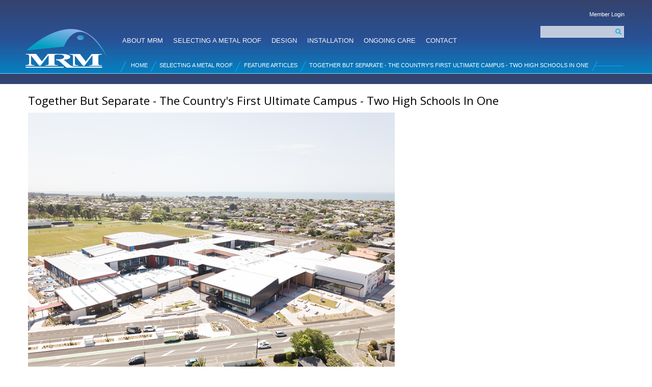

--- FILE ---
content_type: text/html; charset=utf-8
request_url: https://www.metalroofing.org.nz/feature-articles/together-separate-countrys-first-ultimate-campus-two-high-schools-one
body_size: 10161
content:
<!DOCTYPE html PUBLIC "-//W3C//DTD XHTML+RDFa 1.0//EN"
  "http://www.w3.org/MarkUp/DTD/xhtml-rdfa-1.dtd">
<html xmlns="http://www.w3.org/1999/xhtml" xml:lang="en" version="XHTML+RDFa 1.0" dir="ltr"
  xmlns:content="http://purl.org/rss/1.0/modules/content/"
  xmlns:dc="http://purl.org/dc/terms/"
  xmlns:foaf="http://xmlns.com/foaf/0.1/"
  xmlns:og="http://ogp.me/ns#"
  xmlns:rdfs="http://www.w3.org/2000/01/rdf-schema#"
  xmlns:sioc="http://rdfs.org/sioc/ns#"
  xmlns:sioct="http://rdfs.org/sioc/types#"
  xmlns:skos="http://www.w3.org/2004/02/skos/core#"
  xmlns:xsd="http://www.w3.org/2001/XMLSchema#">

<head profile="http://www.w3.org/1999/xhtml/vocab">
  <meta http-equiv="Content-Type" content="text/html; charset=utf-8" />
<meta name="Generator" content="Drupal 7 (http://drupal.org)" />
<link rel="canonical" href="/feature-articles/together-separate-countrys-first-ultimate-campus-two-high-schools-one" />
<link rel="shortlink" href="/node/6280" />
<link rel="shortcut icon" href="https://www.metalroofing.org.nz/sites/default/files/favicon_1.ico" type="image/vnd.microsoft.icon" />
<meta name="viewport" content="width=device-width, initial-scale=1, maximum-scale=5, user-scalable=1&quot;" />
<script type="application/ld+json">
{"@context":"http:\/\/schema.org","@type":"BreadcrumbList","itemListElement":[{"@type":"ListItem","position":1,"item":{"name":"Selecting A Metal Roof","@id":"https:\/\/www.metalroofing.org.nz\/selection"}},{"@type":"ListItem","position":2,"item":{"name":"Feature Articles","@id":"https:\/\/www.metalroofing.org.nz\/projects"}}]}
</script>  <title>Together But Separate - The Country&#039;s First Ultimate Campus - Two High Schools In One | NZ Metal Roofing Manufacturers</title>
  <style type="text/css" media="all">
@import url("https://www.metalroofing.org.nz/modules/system/system.base.css?t9906e");
@import url("https://www.metalroofing.org.nz/modules/system/system.menus.css?t9906e");
@import url("https://www.metalroofing.org.nz/modules/system/system.messages.css?t9906e");
@import url("https://www.metalroofing.org.nz/modules/system/system.theme.css?t9906e");
</style>
<style type="text/css" media="all">
@import url("https://www.metalroofing.org.nz/misc/ui/jquery.ui.core.css?t9906e");
@import url("https://www.metalroofing.org.nz/misc/ui/jquery.ui.theme.css?t9906e");
</style>
<style type="text/css" media="all">
@import url("https://www.metalroofing.org.nz/modules/comment/comment.css?t9906e");
@import url("https://www.metalroofing.org.nz/modules/field/theme/field.css?t9906e");
@import url("https://www.metalroofing.org.nz/sites/all/modules/footer_sitemap/footer_sitemap.css?t9906e");
@import url("https://www.metalroofing.org.nz/modules/node/node.css?t9906e");
@import url("https://www.metalroofing.org.nz/modules/search/search.css?t9906e");
@import url("https://www.metalroofing.org.nz/modules/user/user.css?t9906e");
@import url("https://www.metalroofing.org.nz/sites/all/modules/views/css/views.css?t9906e");
</style>
<style type="text/css" media="all">
@import url("https://www.metalroofing.org.nz/sites/all/modules/colorbox/styles/default/colorbox_style.css?t9906e");
@import url("https://www.metalroofing.org.nz/sites/all/modules/ctools/css/ctools.css?t9906e");
@import url("https://www.metalroofing.org.nz/sites/all/modules/custom_search/custom_search.css?t9906e");
@import url("https://www.metalroofing.org.nz/sites/all/modules/nice_menus/css/nice_menus.css?t9906e");
@import url("https://www.metalroofing.org.nz/sites/all/modules/nice_menus/css/nice_menus_default.css?t9906e");
</style>
<style type="text/css" media="all">
@import url("https://www.metalroofing.org.nz/themes/bartik/css/layout.css?t9906e");
@import url("https://www.metalroofing.org.nz/themes/bartik/css/style.css?t9906e");
@import url("https://www.metalroofing.org.nz/sites/all/themes/tt_subtheme/css/colors.css?t9906e");
@import url("https://www.metalroofing.org.nz/sites/all/themes/tt_subtheme/css/tt_subtheme.css?t9906e");
</style>
<style type="text/css" media="print">
@import url("https://www.metalroofing.org.nz/themes/bartik/css/print.css?t9906e");
</style>

<!--[if lte IE 7]>
<link type="text/css" rel="stylesheet" href="https://www.metalroofing.org.nz/sites/all/themes/tt_subtheme/css/ie.css?t9906e" media="all" />
<![endif]-->

<!--[if IE 6]>
<link type="text/css" rel="stylesheet" href="https://www.metalroofing.org.nz/sites/all/themes/tt_subtheme/css/ie6.css?t9906e" media="all" />
<![endif]-->
  <script type="text/javascript" src="https://www.metalroofing.org.nz/sites/default/files/js/js_YD9ro0PAqY25gGWrTki6TjRUG8TdokmmxjfqpNNfzVU.js"></script>
<script type="text/javascript" src="https://www.metalroofing.org.nz/sites/default/files/js/js_tppluJce1qoLBsa31RM9NOuWiO1OVdQmmmDsM6bJ6_g.js"></script>
<script type="text/javascript" src="https://www.metalroofing.org.nz/sites/default/files/js/js_gHk2gWJ_Qw_jU2qRiUmSl7d8oly1Cx7lQFrqcp3RXcI.js"></script>
<script type="text/javascript">
<!--//--><![CDATA[//><!--
(function($){ $(function(){  $("#civicrm-menu").appendTo(".region-page-top").css("top","inherit").css("width","100%");$("#header").css("padding-top","20px");}); })(jQuery);
//--><!]]>
</script>
<script type="text/javascript">
<!--//--><![CDATA[//><!--
(function($){ $(function(){$(".cop_phantom a").each(function(){th=$(this).attr("href");tr=$(this).attr("rel");$(".sidebar .block-menu a[href=\""+th+"\"]").attr("href","#"+tr).attr("rel","#"+th)})}); })(jQuery);
//--><!]]>
</script>
<script type="text/javascript" src="https://www.metalroofing.org.nz/sites/default/files/js/js_Od6y3bQevEneSDYlTv9lF8f_73nrVk-Or24rWgN4Ffw.js"></script>
<script type="text/javascript" src="https://www.googletagmanager.com/gtag/js?id=UA-45818635-1"></script>
<script type="text/javascript">
<!--//--><![CDATA[//><!--
window.dataLayer = window.dataLayer || [];function gtag(){dataLayer.push(arguments)};gtag("js", new Date());gtag("set", "developer_id.dMDhkMT", true);gtag("config", "UA-45818635-1", {"groups":"default","anonymize_ip":true});
//--><!]]>
</script>
<script type="text/javascript" src="https://www.metalroofing.org.nz/sites/default/files/js/js_MF0CSyJ_6MYeqj2fR_MWt6wuUjMhHum8L1brH2T_nhw.js"></script>
<script type="text/javascript">
<!--//--><![CDATA[//><!--
jQuery.extend(Drupal.settings, {"basePath":"\/","pathPrefix":"","setHasJsCookie":0,"ajaxPageState":{"theme":"tt_subtheme","theme_token":"p_1kg3MwSIt7ehnpu3rLUC9s0SCIKggKsUD0WsFpCTs","js":{"modules\/statistics\/statistics.js":1,"misc\/jquery.js":1,"misc\/jquery-extend-3.4.0.js":1,"misc\/jquery-html-prefilter-3.5.0-backport.js":1,"misc\/jquery.once.js":1,"misc\/drupal.js":1,"misc\/ui\/jquery.ui.core.min.js":1,"misc\/ui\/jquery.ui.widget.min.js":1,"misc\/ui\/jquery.ui.mouse.min.js":1,"misc\/ui\/jquery.ui.sortable.min.js":1,"sites\/all\/modules\/nice_menus\/js\/jquery.bgiframe.js":1,"sites\/all\/modules\/nice_menus\/js\/jquery.hoverIntent.js":1,"sites\/all\/modules\/nice_menus\/js\/superfish.js":1,"sites\/all\/modules\/nice_menus\/js\/nice_menus.js":1,"misc\/form-single-submit.js":1,"sites\/all\/modules\/entityreference\/js\/entityreference.js":1,"0":1,"1":1,"sites\/all\/libraries\/colorbox\/jquery.colorbox-min.js":1,"sites\/all\/modules\/colorbox\/js\/colorbox.js":1,"sites\/all\/modules\/colorbox\/styles\/default\/colorbox_style.js":1,"sites\/all\/modules\/custom_search\/js\/custom_search.js":1,"sites\/all\/modules\/google_analytics\/googleanalytics.js":1,"https:\/\/www.googletagmanager.com\/gtag\/js?id=UA-45818635-1":1,"2":1,"sites\/all\/themes\/tt_subtheme\/tt_subtheme.js":1},"css":{"modules\/system\/system.base.css":1,"modules\/system\/system.menus.css":1,"modules\/system\/system.messages.css":1,"modules\/system\/system.theme.css":1,"misc\/ui\/jquery.ui.core.css":1,"misc\/ui\/jquery.ui.theme.css":1,"modules\/comment\/comment.css":1,"modules\/field\/theme\/field.css":1,"sites\/all\/modules\/footer_sitemap\/footer_sitemap.css":1,"modules\/node\/node.css":1,"modules\/search\/search.css":1,"modules\/user\/user.css":1,"sites\/all\/modules\/views\/css\/views.css":1,"sites\/all\/modules\/colorbox\/styles\/default\/colorbox_style.css":1,"sites\/all\/modules\/ctools\/css\/ctools.css":1,"sites\/all\/modules\/custom_search\/custom_search.css":1,"sites\/all\/modules\/nice_menus\/css\/nice_menus.css":1,"sites\/all\/modules\/nice_menus\/css\/nice_menus_default.css":1,"themes\/bartik\/css\/layout.css":1,"themes\/bartik\/css\/style.css":1,"sites\/all\/themes\/tt_subtheme\/css\/colors.css":1,"sites\/all\/themes\/tt_subtheme\/css\/tt_subtheme.css":1,"themes\/bartik\/css\/print.css":1,"sites\/all\/themes\/tt_subtheme\/css\/ie.css":1,"sites\/all\/themes\/tt_subtheme\/css\/ie6.css":1}},"colorbox":{"opacity":"0.85","current":"{current} of {total}","previous":"\u00ab Prev","next":"Next \u00bb","close":"Close","maxWidth":"98%","maxHeight":"98%","fixed":true,"mobiledetect":true,"mobiledevicewidth":"480px","file_public_path":"\/sites\/default\/files","specificPagesDefaultValue":"admin*\nimagebrowser*\nimg_assist*\nimce*\nnode\/add\/*\nnode\/*\/edit\nprint\/*\nprintpdf\/*\nsystem\/ajax\nsystem\/ajax\/*"},"custom_search":{"form_target":"_self","solr":0},"nice_menus_options":{"delay":"800","speed":"fast"},"googleanalytics":{"account":["UA-45818635-1"],"trackOutbound":1,"trackMailto":1,"trackDownload":1,"trackDownloadExtensions":"7z|aac|arc|arj|asf|asx|avi|bin|csv|doc(x|m)?|dot(x|m)?|exe|flv|gif|gz|gzip|hqx|jar|jpe?g|js|mp(2|3|4|e?g)|mov(ie)?|msi|msp|pdf|phps|png|ppt(x|m)?|pot(x|m)?|pps(x|m)?|ppam|sld(x|m)?|thmx|qtm?|ra(m|r)?|sea|sit|tar|tgz|torrent|txt|wav|wma|wmv|wpd|xls(x|m|b)?|xlt(x|m)|xlam|xml|z|zip","trackColorbox":1},"urlIsAjaxTrusted":{"\/feature-articles\/together-separate-countrys-first-ultimate-campus-two-high-schools-one":true,"\/feature-articles\/together-separate-countrys-first-ultimate-campus-two-high-schools-one?destination=node\/6280":true},"statistics":{"data":{"nid":"6280"},"url":"\/modules\/statistics\/statistics.php"}});
//--><!]]>
</script>
</head>
<body class="html not-front not-logged-in no-sidebars page-node page-node- page-node-6280 node-type-article-2" ><div class="tt_resp_menu"><a href="#">Menu</a></div><div class="tt_resp_menu2"></div>
  <div id="skip-link">
    <a href="#main-content" class="element-invisible element-focusable">Skip to main content</a>
  </div>
    <div id="page-wrapper"><div id="page">

  <div id="header" class="without-secondary-menu"><div class="section clearfix">

          <a href="/" title="Home" rel="home" id="logo">
        <img src="https://www.metalroofing.org.nz/sites/default/files/g238_3.png" alt="Home" />
      </a>
    
          <div id="name-and-slogan" class="element-invisible">

                              <div id="site-name" class="element-invisible">
              <strong>
                <a href="/" title="Home" rel="home"><span>NZ Metal Roofing Manufacturers</span></a>
              </strong>
            </div>
                  
        
      </div> <!-- /#name-and-slogan -->
    
      <div class="region region-header">
    <div id="block-search-form" class="block block-search block_title__<none>">

    
  <div class="content">
    <form class="search-form" role="search" action="/feature-articles/together-separate-countrys-first-ultimate-campus-two-high-schools-one" method="post" id="search-block-form" accept-charset="UTF-8"><div><div class="container-inline">
      <h2 class="element-invisible">Search form</h2>
    <div class="form-item form-type-textfield form-item-search-block-form">
  <label class="element-invisible" for="edit-search-block-form--2">Search this site </label>
 <input title="Enter the terms you wish to search for." class="custom-search-box form-text" placeholder="" type="text" id="edit-search-block-form--2" name="search_block_form" value="" size="15" maxlength="128" />
</div>
<div class="form-actions form-wrapper" id="edit-actions"><input type="submit" id="edit-submit" name="op" value="Search" class="form-submit" /></div><input type="hidden" name="form_build_id" value="form-rb1xSScLToBU_3SqRTKGwUMBL7CE3qEh7UxHTHVXqSg" />
<input type="hidden" name="form_id" value="search_block_form" />
</div>
</div></form>  </div>
</div>
<div id="block-user-login" class="block block-user block_title__member-login">

    <h2 class="element-invisible">Member Login</h2>
  
  <div class="content">
    <form action="/feature-articles/together-separate-countrys-first-ultimate-campus-two-high-schools-one?destination=node/6280" method="post" id="user-login-form" accept-charset="UTF-8"><div><div class="form-item form-type-textfield form-item-name">
  <label for="edit-name">Username <span class="form-required" title="This field is required.">*</span></label>
 <input type="text" id="edit-name" name="name" value="" size="15" maxlength="60" class="form-text required" />
</div>
<div class="form-item form-type-password form-item-pass">
  <label for="edit-pass">Password <span class="form-required" title="This field is required.">*</span></label>
 <input type="password" id="edit-pass" name="pass" size="15" maxlength="128" class="form-text required" />
</div>
<div class="item-list"><ul><li class="first last"><a href="/user/password" title="Request new password via e-mail.">Request new password</a></li>
</ul></div><input type="hidden" name="form_build_id" value="form-r7Qe2TLWW1wvHNU-1TUpXeTpQWjY6548Frq4xXZDsnw" />
<input type="hidden" name="form_id" value="user_login_block" />
<div class="form-actions form-wrapper" id="edit-actions--2"><input type="submit" id="edit-submit--2" name="op" value="Log in" class="form-submit" /></div></div></form>  </div>
</div>
<div id="block-nice-menus-1" class="block block-nice-menus">

    <h2 class="element-invisible"><span class="nice-menu-hide-title">Main menu</span></h2>
  
  <div class="content">
    <ul class="nice-menu nice-menu-down nice-menu-main-menu" id="nice-menu-1"><li class="menu-374 menuparent  menu-path-taxonomy-term-6 first odd "><a href="/about" title="">About MRM</a><ul><li class="menu-386 menu-path-node-11 first odd "><a href="/about_us">Who We Are</a></li>
<li class="menu-389 menu-path-node-13  even "><a href="/activities">Our Activities</a></li>
<li class="menu-714 menu-path-executive  odd "><a href="/executive" title="">Executive Committee</a></li>
<li class="menu-444 menu-path-node-28  even "><a href="/members">NZMRM Members</a></li>
<li class="menu-394 menu-path-node-16  odd "><a href="/sponsors">Our Sponsors</a></li>
<li class="menu-497 menu-path-taxonomy-term-30  even last"><a href="/news" title="">News</a></li>
</ul></li>
<li class="menu-378 menuparent  menu-path-taxonomy-term-7  even "><a href="/selection" title="">Selecting A Metal Roof</a><ul><li class="menu-494 menu-path-taxonomy-term-19 first odd "><a href="/scope" title="">Scope Magazine</a></li>
<li class="menu-686 menu-path-taxonomy-term-20  even "><a href="/projects" title="">Feature Articles</a></li>
<li class="menu-395 menu-path-taxonomy-term-13  odd "><a href="/advantages" title="">Advantages</a></li>
<li class="menu-6528 menu-path-smetalroofingorgnz-sites-default-files-mrm20pre-paint20standard-finalpdf  even last"><a href="https://www.metalroofing.org.nz/sites/default/files/MRM%20Pre-Paint%20Standard_Final.pdf" title="">Download the MRM Coil standard</a></li>
</ul></li>
<li class="menu-379 menuparent  menu-path-taxonomy-term-8  odd "><a href="/design" title="">Design</a><ul><li class="menu-6403 menu-path-node-5372 first odd "><a href="/codeonline">Code of Practice Online</a></li>
<li class="menu-591 menu-path-node-37  even "><a href="/design/code_of_practice">About the Code of Practice</a></li>
<li class="menu-720 menu-path-node-6  odd "><a href="/design/technical_">Technical Articles</a></li>
<li class="menu-6606 menu-path-node-6381  even last"><a href="/design/bulletins_">Bulletins</a></li>
</ul></li>
<li class="menu-499 menuparent  menu-path-taxonomy-term-9  even "><a href="/installation" title="">Installation</a><ul><li class="menu-6549 menu-path-node-6115 first odd "><a href="/installation/installation-guide-roof-and-wall-cladding">Installation Guide</a></li>
<li class="menu-722 menu-path-node-1332  even "><a href="/installation/choosing-installer">Choosing an Installer</a></li>
<li class="menu-721 menu-path-node-1333  odd "><a href="/installation/installation-information">Installation Information</a></li>
<li class="menu-6548 menu-path-sroofguideconz  even last"><a href="https://www.roofguide.co.nz" title="Roofguide provides detailed interactive 3D installation instructions for installers and designers">Roofguide</a></li>
</ul></li>
<li class="menu-380 menuparent  menu-path-taxonomy-term-10  odd "><a href="/ongoing" title="">Ongoing Care</a><ul><li class="menu-723 menu-path-node-1334 first odd last"><a href="/ongoing/maintenance">Maintenance</a></li>
</ul></li>
<li class="menu-381 menuparent  menu-path-taxonomy-term-11  even last"><a href="/contacts" title="">Contact</a><ul><li class="menu-719 menu-path-node-1316 first odd "><a href="/contact/us">Contact Details</a></li>
<li class="menu-504 menu-path-node-28  even "><a href="/members" title="">NZMRM Members</a></li>
<li class="menu-816 menu-path-contact-technical  odd "><a href="/contact/technical">Technical Inquiries</a></li>
<li class="menu-702 menu-path-node-1317  even last"><a href="/contact/scope">Contact Scope Magazine</a></li>
</ul></li>
</ul>
  </div>
</div>
<div id="block-crumbs-breadcrumb" class="block block-crumbs">

    
  <div class="content">
    <h2 class="element-invisible">You are here</h2><div class="breadcrumb"><a href="/home">Home</a><span class="crumbs-separator">  &raquo;</span><a href="/selection">Selecting A Metal Roof</a><span class="crumbs-separator">  &raquo;</span><a href="/projects">Feature Articles</a><span class="crumbs-separator">  &raquo;</span><span class="crumbs-current-page">Together But Separate - The Country&#039;s First Ultimate Campus - Two High Schools In One</span></div>  </div>
</div>
  </div>

    
    
  </div></div> <!-- /.section, /#header -->

  
  
  <div id="main-wrapper" class="clearfix"><div id="main" class="clearfix">

          <div id="breadcrumb"><h2 class="element-invisible">You are here</h2><div class="breadcrumb"><a href="/home">Home</a><span class="crumbs-separator">  &raquo;</span><a href="/selection">Selecting A Metal Roof</a><span class="crumbs-separator">  &raquo;</span><a href="/projects">Feature Articles</a><span class="crumbs-separator">  &raquo;</span><span class="crumbs-current-page">Together But Separate - The Country&#039;s First Ultimate Campus - Two High Schools In One</span></div></div>
    
    
    <div id="content" class="column"><div class="section">
            <a id="main-content"></a>
                    <h1 class="title" id="page-title">
          Together But Separate - The Country&#039;s First Ultimate Campus - Two High Schools In One        </h1>
                          <div class="tabs">
                  </div>
                          <div class="region region-content">
    <div id="block-system-main" class="block block-system">

    
  <div class="content">
    <div id="node-6280" class="node node-article-2 node-promoted node-full clearfix" about="/feature-articles/together-separate-countrys-first-ultimate-campus-two-high-schools-one" typeof="sioc:Item foaf:Document">

      <span property="dc:title" content="Together But Separate - The Country&#039;s First Ultimate Campus - Two High Schools In One" class="rdf-meta element-hidden"></span>
      <div class="meta submitted">
            <span property="dc:date dc:created" content="2023-09-21T21:49:22+12:00" datatype="xsd:dateTime" rel="sioc:has_creator">Submitted by <span class="username" xml:lang="" about="/users/nathaniel-duncan" typeof="sioc:UserAccount" property="foaf:name" datatype="">Nathaniel Duncan</span> on Thu, 21/09/2023 - 9:49pm</span>    </div>
  
  <div class="content clearfix">
    <div class="field field-name-field-image field-type-image field-label-hidden"><div class="field-items"><div class="field-item even"><img typeof="foaf:Image" src="https://www.metalroofing.org.nz/sites/default/files/styles/body_full_size_max/public/field/image/DJI_0012.png?itok=s-Lb4ROM" width="800" height="600" alt="" /></div></div></div><div class="field field-name-field-galleryimages field-type-image field-label-hidden"><div class="field-items"><div class="field-item even"><a href="https://www.metalroofing.org.nz/sites/default/files/styles/gallery_full_size/public/DSC_0059.png?itok=mV3TTANh" title="Together But Separate - The Country&#039;s First Ultimate Campus - Two High Schools In One" class="colorbox" data-colorbox-gallery="gallery-node-6280-L20WbhFC3-E" data-cbox-img-attrs="{&quot;title&quot;: &quot;&quot;, &quot;alt&quot;: &quot;&quot;}"><img typeof="foaf:Image" src="https://www.metalroofing.org.nz/sites/default/files/styles/gallery_thumbnail/public/DSC_0059.png?itok=yUJXgnjZ" width="150" height="99" alt="" title="" /></a></div><div class="field-item odd"><a href="https://www.metalroofing.org.nz/sites/default/files/styles/gallery_full_size/public/DSC_0065.png?itok=EluQlFbw" title="Together But Separate - The Country&#039;s First Ultimate Campus - Two High Schools In One" class="colorbox" data-colorbox-gallery="gallery-node-6280-L20WbhFC3-E" data-cbox-img-attrs="{&quot;title&quot;: &quot;&quot;, &quot;alt&quot;: &quot;&quot;}"><img typeof="foaf:Image" src="https://www.metalroofing.org.nz/sites/default/files/styles/gallery_thumbnail/public/DSC_0065.png?itok=wO_74t96" width="150" height="99" alt="" title="" /></a></div><div class="field-item even"><a href="https://www.metalroofing.org.nz/sites/default/files/styles/gallery_full_size/public/DSC_0079.png?itok=MY4m0YcG" title="Together But Separate - The Country&#039;s First Ultimate Campus - Two High Schools In One" class="colorbox" data-colorbox-gallery="gallery-node-6280-L20WbhFC3-E" data-cbox-img-attrs="{&quot;title&quot;: &quot;&quot;, &quot;alt&quot;: &quot;&quot;}"><img typeof="foaf:Image" src="https://www.metalroofing.org.nz/sites/default/files/styles/gallery_thumbnail/public/DSC_0079.png?itok=StxAkXG9" width="150" height="99" alt="" title="" /></a></div></div></div><div class="field field-name-body field-type-text-with-summary field-label-hidden"><div class="field-items"><div class="field-item even" property="content:encoded"><p>Two Christchurch high schools, severely damaged in the 2011 Christchurch earthquakes, have been rebuilt in a state of the art combined, ultimate campus in North Brighton – a first of its kind in New Zealand.</p>
<p>Shirley Boys’ and Avonside Girls’ High School, known as the Orua Paeroa campus, is built around an internal courtyard with shared areas but each school retains its own spaces, colour scheme, signs and identity. </p>
<p>As a result of the damage to the land and school buildings of the existing Shirley Boys’ and Avonside Girls’ High Schools in 2011, the project brief required a new co-located facility to be provided for the existing school rolls that would also provide shared facilities at a larger scale on the site that was formerly home to the New Brighton Racecourse, Oruapaeroa Pa and most recently the site of the QEII Park and stadium.</p>
<p>The brief to ASC Architects required a design response that was able to provide shared facilities while acknowledging the difference in identity, history and culture of the individual schools.  Shirley Boys’ and Avonside Girls’ High Schools cater to a roll capacity of 1200 students for each school from Year 9 to 13. The schools operate independently with separate staff and uniforms, this being the first time two single sex high schools have occupied the same site. </p>
<p>The multi-million dollar schools are two of five schools built under a public private partnership (PPP) between the Ministry of Education and the ShapeEd consortium. Completed for the start of Term 2 in 2019, the 23,000m2 schools have been designed with an approach to learning that emphasises community, collaboration and connectivity in all aspects of school life. Students from both schools not only share some facilities but compete in inter-school competitions, sports challenges and debates.</p>
<p>The facilities provided create a contemporary learning environment of spaces that are flexible, functional and future focussed, acknowledging that students learn in different ways and that the diversity in learners’ needs is likely to change over time. Consideration has also been given to “hard technology”, an area where students can undertake large projects like building garden sheds or decks.   </p>
<p>The entrance to the schools, located on Travis Road in North New Brighton, provides a strong presence and a sense of welcoming to the wider community.  While the two schools have separate teaching spaces, co-location has allowed for a range of shared facilities at a larger scale including a performing arts theatre with 750 seats, a fully equipped commercial teaching kitchen and three full-sized indoor gymnasiums. The gym and performing arts centre are available for community use. </p>
<p>Matt Every, Associate at ASC Architects says one of the key successes of the project was that through significant design innovations and clever planning by ASC Architects, we were able to provide the schools with the benefits of combined shared areas and deliver efficiencies of scale that each school could not have achieved by itself. This included being able to provide all the future growth building area and an additional full-sized gymnasium – all delivered within the budget of the original build. </p>
<p>The design incorporates a combination of mechanical ventilation, automated natural ventilation and partial cooling.  It is structurally designed to Importance Level 3 under NZS1170.0 and 130 per cent of the design seismic load levels required in an Importance Level 2 building. It is also built to the Ministry of Education’s Structural and Geotechnical Guidelines which have, in some cases, more onerous design requirements than 11.3 standards. </p>
<p>Energy consumption over a year is between 25 and 40 per cent lower than in a standard school, the campus building energy calculation based on the Green Star Technical Manual.  Lighting was a priority and the design encompasses making the most of natural light such as glazing the façade of many sections of the build.  Stormwater is located through a detention pond and planted swales prior to mains discharge.  Greenery that existed from the grounds of the two old schools was also retrieved – natives from Shirley Boys’ and plants from the Old Girls’ garden of Avonside Girls’. </p>
<p>An aerial view of the campus shows the complex arrangement of roof structures that enhance the “together but separate” design configuration.  The function of the building required all material selections and construction to be hard wearing, streamlined and pragmatic. A warm roof is installed throughout the complex, Graham Hill Roofing tasked with the delivery of this system along with wall cladding throughout the campus including the front entrance feature wall.  The way the schools were constructed meant work started in the middle of the complex with roofing and wall cladding being worked outwards as construction progressed. The external design includes extensive use of profiled metal cladding, chosen for its stability and durability, but detailed and specified to add vibrancy to the façade.  Colour has an important role to play in achieving this concept. </p>
<p>Of note is Roofing Industries’ Eurostyle Eurolok profiled metal cladding provided at the entrance to the schools that is detailed to provide a faceted façade that slopes in different directions with no visible over flashings. </p>
<p>Zach McKay, Operations Manager for Graham Hill Roofing recalls the target programme for this unique project requiring carefully managed systems in place to deliver what this labour-intensive contract required with its range of buildings – all joined except for the theatre and gymnasium and the prolific choice of colours to give each school its individuality. </p>
<p>“At times we had 20 workers on site as the roofing and cladding aspects of the campus were performed, starting early in 2018 and completing in 2019, the team often grappling with windy conditions and issues of sand blowing, the campus being close to the sea.</p>
<p>“We had a fulltime project manager that we started six weeks before commencement of our contract to review all the documentation and specifically the Ministry of Education guidelines to ensure we aligned ourselves with all the current requirements.”</p>
<p>Another factor with the innovative use of metal products was the challenge for manufacturer Roofing Industries delivering product onto the wet and often muddy site.  With sheet lengths over 25m, long load transport had to cross the city onto site in winter with limited access points from residential streets at times. </p>
<p><strong>Architectural Designer</strong></p>
<p>Based in Ponsonby, ASC Architects is one of the country’s longest operating practices, having been established in 1953.  The practice provides architectural and interior design services for projects throughout New Zealand as members of Designgroup Consortium. The company employs over 50 people with a wide range of skills and expertise and continues to win exciting projects including most recently a New Zealand Commercial Projects Gold Award in the Education Category. ASC Architects also won the New Construction/Entire New Educational Facility award from the Learning Environments NZ Awards reflecting the scale of its contribution of design expertise in the education sector.  <br /> </p>
</div></div></div><div class="field field-name-field-sidebar-body field-type-text-with-summary field-label-hidden"><div class="field-items"><div class="field-item even"><p><strong>Designer:</strong><br />ASC Architects<br />17 Maidstone Street, Ponsonby, Auckland<br />Email: <a href="mailto:team@ascarchitects.co.nz">team@ascarchitects.co.nz</a><br />Telephone: 09 377 5332<br />Website: <a href="http://www.ascarchitects.co.nz">www.ascarchitects.co.nz</a></p>
<p><strong>Owner:</strong><br />Ministry of Education</p>
<p><strong>Developer:</strong><br />ShapeEd NZ LP</p>
<p><strong>Main Contractor:</strong><br />CPB Southbase (Joint Venture)</p>
<p><strong>Roofing Manufacturer</strong><br />Roofing Industries Ltd<br />12 William Lewis Drive<br />Sockburn, Christchurch<br />Email: <a href="mailto:christchurch@roof.co.nz">christchurch@roof.co.nz</a><br />Website: <a href="http://www.roof.co.nz">www.roof.co.nz</a></p>
<p><strong>Roofing Material:</strong><br />0.55BMT ColorCote® MagnaFlow™ ZAM double coated<br />Profiles:<br />Eurostyle Eurolok 365<br />Eurostyle Angle Seam 285 tray (Custom Pan)<br />0.55BMT Multirib <br />Colours – Exterior:<br />ColorCote® Threadbow White, Pioneer Red, Nimbus, Permanent Green, Windsor Grey, Ignite<br />Colours – Wall Cladding:<br />ColorCote® Windsor Grey, Threadbow White, Pioneer Red, Lazerite Blue, Permanent Green,<br />Ignite, Scoria, Poppy</p>
<p><strong>Roofing &amp; Wall Cladding Installer:</strong><br />Graham Hill Roofing Ltd<br />7 Doric Way, Waterloo Business Park<br />Telephone: 03 343 1030<br />Email: <a href="mailto:admin@ghroofing.co.nz">admin@ghroofing.co.nz</a><br />Website: <a href="http://www.ghroofing.co.nz">www.ghroofing.co.nz</a></p>
<p><strong>Structural Engineer:</strong><br />Lewis Bradford</p>
<p><strong>Services Engineer:</strong><br />Powell Fenwick</p>
<p><strong>Funding &amp; Asset Management:</strong><br />HRL Morrison &amp; Co</p>
<p><strong>Facilities Management:</strong><br />Spotless</p>
</div></div></div><div class="field field-name-field-tags field-type-taxonomy-term-reference field-label-hidden clearfix"><ul class="links"><li class="taxonomy-term-reference-0"><a href="/tags/roofing-industries" typeof="skos:Concept" property="rdfs:label skos:prefLabel" datatype="">Roofing Industries</a></li><li class="taxonomy-term-reference-1"><a href="/tags/colorcote" typeof="skos:Concept" property="rdfs:label skos:prefLabel" datatype="">ColorCote</a></li><li class="taxonomy-term-reference-2"><a href="/tags/graham-hill-roofing" typeof="skos:Concept" property="rdfs:label skos:prefLabel" datatype="">Graham Hill Roofing</a></li></ul></div>  </div>

  
  
</div>
  </div>
</div>
  </div>
      
    </div></div> <!-- /.section, /#content -->

    
  </div></div> <!-- /#main, /#main-wrapper -->

  
  <div id="footer-wrapper"><div class="section">

    
          <div id="footer" class="clearfix">
          <div class="region region-footer">
    <div id="block-footer-sitemap-footer-sitemap" class="block block-footer-sitemap">

    <h2>Site map</h2>
  
  <div class="content">
    <div id="footer-sitemap" class="clearfix">
  <div class="fs-block-content"><div class="main-menu"><ul class="footer_links_main-menu total-items-6 parent-items-0 single-items-0"><li class="menu-374 depth-1 total-children-6 parent-children-0 single-children-6  first"><a href="/about" title="" class="fs-root-link">About MRM</a><ul class="footer_links_main-menu total-items-6 parent-items-0 single-items-0"><li class="menu-386 depth-1 fs-no-children  first"><a href="/about_us">Who We Are</a></li>
<li class="menu-389 depth-1 fs-no-children"><a href="/activities">Our Activities</a></li>
<li class="menu-714 depth-1 fs-no-children"><a href="/executive" title="">Executive Committee</a></li>
<li class="menu-444 depth-1 fs-no-children"><a href="/members">NZMRM Members</a></li>
<li class="menu-394 depth-1 fs-no-children"><a href="/sponsors">Our Sponsors</a></li>
<li class="menu-497 depth-1 fs-no-children  last"><a href="/news" title="">News</a></li>
</ul></li>
<li class="menu-378 depth-1 total-children-4 parent-children-0 single-children-4"><a href="/selection" title="" class="fs-root-link">Selecting A Metal Roof</a><ul class="footer_links_main-menu total-items-4 parent-items-0 single-items-0"><li class="menu-494 depth-1 fs-no-children  first"><a href="/scope" title="">Scope Magazine</a></li>
<li class="menu-686 depth-1 fs-no-children"><a href="/projects" title="">Feature Articles</a></li>
<li class="menu-395 depth-1 fs-no-children"><a href="/advantages" title="">Advantages</a></li>
<li class="menu-6528 depth-1 fs-no-children  last"><a href="https://www.metalroofing.org.nz/sites/default/files/MRM%20Pre-Paint%20Standard_Final.pdf" title="">Download the MRM Coil standard</a></li>
</ul></li>
<li class="menu-379 depth-1 total-children-4 parent-children-0 single-children-4"><a href="/design" title="" class="fs-root-link">Design</a><ul class="footer_links_main-menu total-items-4 parent-items-0 single-items-0"><li class="menu-6403 depth-1 fs-no-children  first"><a href="/codeonline">Code of Practice Online</a></li>
<li class="menu-591 depth-1 fs-no-children"><a href="/design/code_of_practice">About the Code of Practice</a></li>
<li class="menu-720 depth-1 fs-no-children"><a href="/design/technical_">Technical Articles</a></li>
<li class="menu-6606 depth-1 fs-no-children  last"><a href="/design/bulletins_">Bulletins</a></li>
</ul></li>
<li class="menu-499 depth-1 total-children-4 parent-children-0 single-children-4"><a href="/installation" title="" class="fs-root-link">Installation</a><ul class="footer_links_main-menu total-items-4 parent-items-0 single-items-0"><li class="menu-6549 depth-1 fs-no-children  first"><a href="/installation/installation-guide-roof-and-wall-cladding">Installation Guide</a></li>
<li class="menu-722 depth-1 fs-no-children"><a href="/installation/choosing-installer">Choosing an Installer</a></li>
<li class="menu-721 depth-1 fs-no-children"><a href="/installation/installation-information">Installation Information</a></li>
<li class="menu-6548 depth-1 fs-no-children  last"><a href="https://www.roofguide.co.nz" title="Roofguide provides detailed interactive 3D installation instructions for installers and designers">Roofguide</a></li>
</ul></li>
<li class="menu-380 depth-1 total-children-1 parent-children-0 single-children-1"><a href="/ongoing" title="" class="fs-root-link">Ongoing Care</a><ul class="footer_links_main-menu total-items-1 parent-items-0 single-items-0"><li class="menu-723 depth-1 fs-no-children  first  last"><a href="/ongoing/maintenance">Maintenance</a></li>
</ul></li>
<li class="menu-381 depth-1 total-children-4 parent-children-0 single-children-4  last"><a href="/contacts" title="" class="fs-root-link">Contact</a><ul class="footer_links_main-menu total-items-4 parent-items-0 single-items-0"><li class="menu-719 depth-1 fs-no-children  first"><a href="/contact/us">Contact Details</a></li>
<li class="menu-504 depth-1 fs-no-children"><a href="/members" title="">NZMRM Members</a></li>
<li class="menu-816 depth-1 fs-no-children"><a href="/contact/technical">Technical Inquiries</a></li>
<li class="menu-702 depth-1 fs-no-children  last"><a href="/contact/scope">Contact Scope Magazine</a></li>
</ul></li>
</ul></div>
<div class="navigation"><ul class="footer_links_navigation total-items-2 parent-items-0 single-items-0"><li class="menu-6560 depth-1 fs-no-children  first"><a href="/register_cop_23" class="fs-root-link"></a></li>
<li class="menu-6561 depth-1 fs-no-children  last"><a href="/register_coppid_23" class="fs-root-link"></a></li>
</ul></div>
</div>
</div>
  </div>
</div>
  </div>
      </div> <!-- /#footer -->
    
  </div></div> <!-- /.section, /#footer-wrapper -->

</div></div> <!-- /#page, /#page-wrapper -->
  <script type="text/javascript" src="https://www.metalroofing.org.nz/sites/default/files/js/js_VU7P4CTgUZdF2SyFko5LLAg9ZK0OSVjXVaAFnTLgVt0.js"></script>
</body>
</html>


--- FILE ---
content_type: text/css
request_url: https://www.metalroofing.org.nz/sites/all/themes/tt_subtheme/css/tt_subtheme.css?t9906e
body_size: 28770
content:
@import url("//fonts.googleapis.com/css?family=Lora|Quattrocento|Open+Sans:Light,Normal,Semi-Bold,Bold");
@import url('triptech_tables.css');
@import url('nzmrm_cop.css');


#header, #footer-wrapper, #skip-link, ul.contextual-links, ul.links, ul.primary, .item-list .pager, div.field-type-taxonomy-term-reference, div.messages, div.meta, p.comment-time, table, .breadcrumb {
	font-family: "Open Sans",Helvetica,Arial,sans-serif;
}

@media screen  {
	html, body, #page {
		height: 100%;
		overflow: auto;
		cursor: default;
	}
}
div.copwhy {
    font-family: "Lora",serif;
    font-style: italic;
    color: #0E4F84;
}
div.copmust {
    font-family: "Open Sans SemiBold",sans-serif;
    font-weight: 500;
}
h2 {
	color: #1573C4 !important;
	font-family: "Open Sans Semibold",sans-serif !important;
	font-size: 1.5em;
}
tr, tr.even {

    background: none;

}
.node-teaser {
    border-bottom: medium none;
    border-top: 0.5em solid #00acef;
    /*margin-bottom: 4em;*/
    outline: 1em solid white;
	padding: 0 15px 0px 0;
}
#content .node-teaser  h2, .views-table th {
    height: 1.4em;
    margin-top: 0;
    overflow-y: hidden;
	font-size: 13px;
}
.views-table th {
    background: none;
    color: #000;
    border-bottom: 0.5em solid #00acef;
}
.front #content .node-teaser h2 {
    height: 1.4em;
    margin-top: 0;
    overflow-y: hidden;
    padding-left: 148px;
    position: relative;
    /*font-size: 1.2em;*/
    z-index: 9;
}
.front .field-name-field-image {
    margin-top: -28px;
}
.front .field-type-text-with-summary p:first-child {
	padding-top: 19px;
}
.node-teaser .field-name-body .field-items a, a.read-more, .views-table a,.views-field-current-employer>span>a , .view-ContactGroups span>a {
	display:inline-block;
	/*width:40%;*/
	font-family: "Open Sans SemiBold",sans-serif;
    font-weight: 500;
	text-transform:uppercase;
	color:#000;
	padding-left:15px;
	padding-left:15px;
	font-size:10.8px;
	background: url("sep.png") no-repeat scroll left center;
}
.view-Maintain-Members .views-field-current-employer, .view-ContactGroups span>a {
    margin-bottom: 2em;
}
a.read-more {

	width:inherit;
}

#footer {
    min-width: 0;
}
#footer li li a {
    padding-left: 12px !important;
}

#footer li a {
    display: block;
    float: none;
	padding:0;
}
#page-wrapper, #footer-wrapper {
    background: #35426c none repeat scroll 0 0;
	
}
#footer-wrapper {
	padding: 0 5px 15px;
}

.field-name-field-galleryimages div.field-item {
  display: inline-block;
  margin-right:1em;
}


.field-name-field-sidebar-body {
  max-width: 30%;
  float:right;
   background: #eee;
    padding: 0 0.5em;
}

.field-name-body {
  float:left;
  min-width:60%;
}

.views-row {
    float: left;
    width: 33.33333%;
}

.views-view-grid td {
    vertical-align: top;
    width: 50%;
}
#footer-sitemap {
	margin:0;
}

#footer-sitemap a {
	font-size:1em;
}
#footer-sitemap div > ul > li {
    width: calc(16.666% - 12px);
    border-left: 1px solid rgba(255, 255, 255, 0.15);
    min-height:12em;
}
#footer-sitemap .main-menu > ul > li.first {
    border-left: none;
}
#footer-sitemap .fs-root-link {
	font-weight:bold;
}
#footer-sitemap div > ul > li  {
	font-size:12px;
	padding-left:12px;
}
#footer-sitemap .main-menu > ul > li:first-child  {
	padding-left:0px;
}
#footer-sitemap div > ul > li a  {
    border-right: none;
}

#footer-sitemap ul li:first-child ul {
    /*padding-left: 0;*/
}
#footer-sitemap ul li ul {
    /*padding-left: 10px;*/
}



#block-nice-menus-1 {
    top: 48px;
    left: 185px;
    position: absolute;
}
#block-nice-menus-2 {
    position: absolute;
    /*z-index: 11;*/
    right: 0;
    top: 71px;
    font-weight: bold;
}


#logo > img {
  padding-top:22px;
}

ul.nice-menu-down li.menuparent,ul.nice-menu-down li.menuparent:hover {
  background:none;
/*   border:none; */
/*   text-transform:uppercase; */
}
ul.nice-menu a {
 color:#fff; 
 font-family:Lato,Arial,sans-serif;
/*  font-weight:bold; */
}
ul.nice-menu a:hover ,ul.nice-menu a:active ,ul.nice-menu a:focus {
 color:#ddd; 
 text-decoration:none;
}
ul.nice-menu li {
  background:#0599DE;
  opacity:0.95;
  border:none;
  
}
ul.nice-menu ul {
  border-top:3px solid #00ACEF;
  top:2.5em;
}
li.menuparent>a {
  text-transform:uppercase;font-size: 1.2em;
}
#header {
    
    background-image: url(header.png);
    height:145px;
}
#search-block-form input.form-submit{
position: absolute;
left: 180px;
background-image: url(search-button.png);
border: none;}
.form-item-search-block-form {
	position: relative;
	margin:0;
}
/*.form-item-search-block-form>label {
  clip:inherit;
  height:inherit;
  margin-top:.3em;
}*/
#block-search-form .form-item-search-block-form input {
    float: right;
	margin-right: 0;
	position: relative;
}
a:hover, a:active, a:focus {
  outline: 0;
}

#main > div#breadcrumb {
	display: none;
}
.front #page-title {
    display: none;
}
div#block-crumbs-breadcrumb{
	left: 185px;
    overflow-x: hidden;
	overflow-y: hidden;
    position: absolute;
    top: 100px;
    width: calc(100% - 212px);
}
div.breadcrumb {
/*     background: url(breadcrumb.png); */
	background: url("breadcrumb_sep.png") no-repeat scroll left 0px;
	width:100%;
    /*left: 172px;*/
    /*line-height: 1.6;*/
    /*position: relative;*/
    /*/*top: -72px;*/
    /*overflow-x:hidden;*/
    /*padding-left: 20px; */
    font-size: 1em;
    /*height:22px;*/
}
div.breadcrumb:after {
    background: rgba(0, 0, 0, 0) url("breadcrumb.png") no-repeat scroll -2px -2px;
     color: rgba(0, 0, 0, 0);
    content: ".";
    display: inline-block;
    float: none;
    margin-left: 8px;
    position: absolute;
    width: 1000px;
    height:22px;
    
}
.breadcrumb,.breadcrumb > a {
/*     background: yellow none repeat scroll 0 0; */
    
    margin-right: -2em;
    /*padding: 0px 25px 0px 0;*/
    position: relative;
    text-transform:uppercase;
    color:#fff;
    font-family:Lato,Arial,sans-serif;
    display:inline-block;
}
.breadcrumb > a {
  background: url("breadcrumb_sep.png") no-repeat scroll right center;
  height:22px;
    padding: 0 2em;
}
.breadcrumb > a:last-child {
    background: none;
	/*padding:0;*/
}

.crumbs-current-page {
    padding: 0 0 0 2em;
}

/*.region-header #block-user-login input.form-submit {display:none;}*/
.region-header {
	margin:15px;
}

.region-header #block-user-login,
.region-header #block-search-form {
	margin: 0;
	position: absolute;
	right:15px;
	top: 20px;
}
.region-header #block-user-login {
	right: 3px;
    top: 0;
	z-index: 20;
}
.region-header #block-user-login>h2{
	clip:inherit;
	height:inherit;
	position:absolute;
	top:-1em;
	right:1em;
	font-size:1em;
	color: #fff !important;
    cursor: pointer;
	text-align: right;
    width: 90px;
}
.region-header #block-user-login>div.content>form{
  background: #00acef none repeat scroll 0 0;
    box-shadow: 3px 3px 12px #888888;
    padding: 3em;
    position: absolute;
    right: 1em;
    top: 20px;
    z-index: 200;
}
.region-header #block-user-login>div {
	/*display: block;*/
    /*min-width: 400px;*/
    -webkit-transform: rotate3d(0, 0, 1, 90deg);
            transform: rotate3d(0, 0, 1, 90deg);
    -webkit-transform-origin: 100% 100% 0;
            transform-origin: 100% 100% 0;
    -webkit-transform-style: preserve-3d;
            transform-style: preserve-3d;
    -webkit-transition: all 0.4s ease 0s;
    transition: all 0.4s ease 0s;
	opacity: 0;
}
.region-header #block-user-login.ttLogin>div {
    /*display: block;*/
	opacity: 1;
	-webkit-transform: none;
	        transform: none;
    
}
.region-header #block-user-login>div.content.forceon{
	display:inherit;
}
.region-header #block-system-user-menu {
	border:none;
	margin-top: -1.3em;
}
.region-header #block-system-user-menu li {
	display:inline-block;
	border:none;
}
.region-header #block-system-user-menu li a {
	border:none;
}
.region-header .block-menu {
   width: inherit;
}




@media print {
	#header, #breadcrumb { display:none;}
	#header div.section, #featured div.section, #messages div.section, #main, #triptych, #footer-columns, #footer {
		width:100%;
	}
	#page-wrapper {
		min-width: 0;
	}
	.has_no_field_sidebar_body  {width: 100%}
	#page { overflow-y: visible !important; }
	
}



.____BEGIN .NZMRM .CUSTOM  {
}
body, #site-slogan, .ui-widget, .comment-form label {
    font-family: "Open Sans",arial,sans-serif;
}
body {
	font-size: 70%
}
.node .content,
.node-teaser .content {
    font-size: 1.071em;
}
._________HOME_TILES  {
}
/**/
/*.front .field-type-text-with-summary {*/
/*	position: relative;*/
/*}*/
/**/
/*.front .field-type-text-with-summary p:first-child {*/
/*    /* background: #fdf none repeat scroll 0 0; */*/
/*    background: url("frontmask.png") no-repeat scroll left top;*/
/*    /*margin-left: 18%;*/*/
/*    min-height: 135px;*/
/*    /*padding-left: 26%;*/*/
/*    padding-top: 1em;*/
/*}*/
/*.front .field-name-field-image {*/
/*    height: 135px;*/
/*    margin-bottom: -135px;*/
/*    overflow: hidden;*/
/*    */
/*}*/
/**/
/*.front .field-type-text-with-summary {*/
/*    height: 200px;*/
/*    position: relative;*/
/**/
/*}*/
/**/
/*.front .field-type-text-with-summary a {*/
/*    bottom: 0;*/
/*    position: absolute;*/
/*	left:0;*/
/*}*/
/**/
/*.front .field-type-text-with-summary a:last-child {*/
/*    left: auto;*/
/*	right: 0;*/
/*}*/
/*.front .field-name-field-image img {*/
/*    height: 135px;*/
/*    width: auto;*/
/*}*/
/*.front .field-type-text-with-summary p:first-child {*/
/*    /*padding-left: 13%;*/*/
/*	padding-top:.5em;*/
/*}*/

#footer-sitemap a {
    font-size: 1em;

}

_______MAKE .WIDTH .NEUTRAL  {
}
.no-sidebars #content, #header div.section, #featured div.section, #messages div.section, #main, #triptych, #footer-columns, #footer {
    width: auto;

}

#page-wrapper {
	min-width: 0;
}
#page-wrapper>div>div>div {
	max-width: 1200px;
    min-width: 320px;
	margin:auto;
}

.node-teaser .content {
    max-height: 13em;
    min-height: 13em;
    overflow-y: hidden;
}

._________MEDIA-OVERALL-WIDTH--------  {
}
@media screen and (max-width: 1024px) {
	.views-row { width:  50%;}
	#footer-sitemap div > ul > li {
			width: calc(33.33% - 12px);
			margin-bottom: 1em;
			border-left:none;
		}
	#footer-sitemap .main-menu > ul > li:nth-child(4) {
		/*border-left:none;*/
/* 		padding-left: 0; */
	}
	#footer-sitemap .main-menu > ul > li:nth-child(6) {
		padding-left: 0;
	}
	#footer-sitemap .navigation > ul > li:nth-child(2) {
		padding-left: 0;
	}
	
	
	}
	
	
	/* view tiles are 240-384 */
@media screen and (max-width: 640px) {
	.views-row { width:  100%;}
	#footer-sitemap div > ul > li {
			width: calc(50% - 12px);
			margin-bottom: 1em;
		}
	#footer-sitemap div > ul > li:nth-child(3),
	#footer-sitemap div > ul > li:nth-child(5) {
		/*border-left:none;*/
		padding-left: 0;
	}
	#footer-sitemap div > ul > li:nth-child(3),
	#footer-sitemap div > ul > li:nth-child(5) {
		/*border-left:none;*/
	}
	#footer-sitemap div > ul > li:nth-child(4) {
		/*border-left: 1px solid rgba(255, 255, 255, 0.15);*/
		/*padding-left: 12px;*/
	}
}

@media screen and (max-width: 639px) {
	#footer-sitemap div > ul > li {
		line-height: 3em;
		margin-bottom: 1em;
		min-height: 0;
		padding-left: 0;
	}
	#footer-sitemap div {padding-left:40px;}
	#footer-sitemap div > ul > li a.fs-root-link {
		font-size:1.4em;
	}
	.node-teaser .content {
		min-height:0;
	}
}
@media screen and (max-width: 480px) {
	#footer-sitemap div > ul > li {
		width: 100%;
	}
	#footer-sitemap div > ul > li a.fs-root-link {
		font-size:2em;
	}
	
}
	/* view tiles are 240-384 */
/*@media screen and (max-width: 640px) { .views-row { width:  50%;}} /* view tiles are 240-384 */
/*@media screen and (max-width: 620px) { .views-row { width: 100%;background: red;}*/
 /* view tiles are 240-480 */
/*@media screen and (max-width: 320px) { .views-row { width: 100%;}} /* view tiles are 240-384 */

._________SCRATCHPAD---------  {
}

/*temporarily kill publishing info  in css */
.meta.submitted {
    display: none;
}


.slope {
    float: left;
    clear: left;
    height: 19px;
    margin-left:94px;
    /*background: rgba(255,0,255,.5); */
}
.front .slope {
    margin-left:75px;
}
.front .slope:nth-child(1) {width:63.532px;}
.front .slope:nth-child(2) {width:54.456px;}
.slope:nth-child(1) {width:70.532px;}
.slope:nth-child(2) {width:58.456px;}
.slope:nth-child(3) {width:45.38px;}
.slope:nth-child(4) {width:36.304px;}
.slope:nth-child(5) {width:27.228px;}
.slope:nth-child(6) {width:18.152px;}
.slope:nth-child(7) {width:9.076px;}
.slope:nth-child(8) {width:0px;}





._________TILES_LIKE_HOME  {
}
.has_image .field-name-field-image img,
.has_image .field-name-field-galleryimages img {
    height: 135px;
    width: auto;
}
.has_image .field-type-text-with-summary p:first-child {
    /*padding-left: 13%;*/
	/*padding-top:.5em;*/
}
.view-content .has_image .field-type-text-with-summary {
	position: relative;
}

.view-content .has_image .field-type-text-with-summary p:first-child {
    /* background: #fdf none repeat scroll 0 0; */
    background: url("frontmask.png") no-repeat scroll 10px top;
    /*margin-left: 18%;*/
    min-height: 135px;
	margin-bottom: -135px;
    /*padding-left: 26%;*/
    /*padding-top: 1em;*/
}
.view-content .has_inline_image .field-type-text-with-summary p:first-child {
    /* background: #fdf none repeat scroll 0 0; */
    background: url("frontmask.png") no-repeat scroll 10px top;
    /*margin-left: 18%;*/
    min-height: 135px;
	margin-bottom: -135px;
	position: relative;
    /*padding-left: 26%;*/
    /*padding-top: 1em;*/
}

.view-content .has_inline_image .field-type-text-with-summary p {
    position: relative;
    z-index: 2;
}

.view-content .has_inline_image .field-type-text-with-summary img {
    height: 135px;
    left: 0;
    position: absolute;
    width: auto;
    z-index: 1;
}
.front .view-content .has_image .field-type-text-with-summary p:first-child {
	background-position:left top;
}
.view-content .has_image .field-name-field-image {
    height: 135px;
    margin-bottom: -135px;
    overflow: hidden;
}
.view-content .has_image .field-name-field-galleryimages {
	height: 135px;
    margin-bottom: -135px;
    overflow: hidden;
}
.view-content .has_inline_image .field-type-text-with-summary {
	height: 135px;
    margin-bottom: -135px;
    overflow: hidden;
}
.view-content .has_image .field-type-text-with-summary {
    /*height: 200px;*/
    position: relative;
	/*overflow-y: hidden;*/
}


.front .node-teaser .content {
    max-height: none;
    min-height: inherit;
    overflow-y: visible;
}
.front .view-content .has_image .field-type-text-with-summary {
    height: 160px;
}

.view-content  .field-type-text-with-summary a {
    bottom: 0;
    position: absolute;
	left:0;
}
.view-content .field-type-text-with-summary a:last-child {
    left: auto;
	right: 0;
}
.view-content .field-type-text-with-summary a:first-child {
    left: 0;
	right: auto;
}

/*.has_no_image {color:#0f0;}*/
/*.has_image {color:#f00;}*/
a.feed-icon {
	display: none;
}
.item-list .pager {
		font-size:12px;
	}
	.region-header .block {
		font-size: 1em;
	}
	.has_no_field_sidebar_body  {}
	.has_field_sidebar_body  {}
	.has_field_sidebar_body .field-name-body {
		max-width: 67%;
	}
	.tt_resp_menu {
		display: none;
	}
	.tt_resp_menu a{
		display: none;
	}
		
	.block-footer-sitemap {

			-webkit-transition: 0ms all ease 400ms;

			transition: 0ms all ease 400ms;
	}
	@media screen and (max-width: 639px) {
		#content .section {padding:0;}
		h1.title, div.node {padding: 0 7px;}
		/*.view-content div.node {padding: 0;}*/
		/* user toolbar*/
		#toolbar {position: absolute;}
		.view-content  .field-type-text-with-summary a {
			left:5px;
		}
		.view-content  .field-type-text-with-summary a:last-child {
			right: 5px;
		}
		.view-content .has_image .field-name-field-image {
			margin-left: -7px;
		}
		.item-list .pager {
			font-size:24px;
		}
		.has_field_sidebar_body .field-name-body,
		.has_field_sidebar_body .field-name-field-sidebar-body{
			max-width: 100%;
		}
		
		/*override nicemenus*/
		.nice-menu, #toolbar {
			display:none;
		}
		.tt_resp_menu {
			display: block;
			position: fixed;
			top: 4px;
			right:4px;
			z-index: 5;
			height: 40px;
			width: 40px;
			background: url('tt_resp_menu.png') rgba(255,255,255,0) no-repeat scroll center center / cover ;
			-webkit-transition: 400ms all ease;
			transition: 400ms all ease;
			cursor: pointer;
		}
		.tt_resp_menu2 {
			display: block;
			position: fixed;
			top: 0;
			right:0;
			z-index: 3;
			height: 50px;
			width: 50px;
			background: url('tt_resp_menu2.png') rgba(255,255,255,0) no-repeat scroll center center / cover ;
			-webkit-transition: 400ms all ease;
			transition: 400ms all ease;
		}
		
		.tt_showresp .tt_resp_menu {
			background: url('tt_resp_menu1.png') rgba(255,255,255,0) no-repeat scroll center center / cover ;
			
			-webkit-transform: rotate(180deg);
			
			        transform: rotate(180deg);
		}
		.block-footer-sitemap h2 {
			display: none;
		}
		.block-footer-sitemap {
			padding:105px 1em 1em 1em !important;
			background: url('header.png') rgba(255,255,255,0) no-repeat scroll center center / cover ;
			height: 100%;
			margin: auto -5px !important;
			overflow-y: scroll;
			position: fixed;
			top: 0;
			width: 100%;
			-webkit-transform: translateX(-100%);
			        transform: translateX(-100%);
			-webkit-transition: 400ms all ease;
			transition: 400ms all ease;
			z-index: 1;
		}
		.tt_showresp .block-footer-sitemap {
			-webkit-transform: translateX(0);
			        transform: translateX(0);
		}
		#logo > img {
			height: 40px;
			left: 5px;
			padding-top: 5px;
			position: absolute;
			top: 0;
		}
		.tt_showresp #logo > img {
			position: fixed;
		}
		.region-header,
		.without-secondary-menu .region-header {
			/*display:none;*/
			/*transition: 400ms all ease;*/
			/*transform: translateX(-100%);*/
			margin:0;
			/*position: relative;*/
			width: 100%;
			/*padding-right:45px;*/
			/*background: purple;*/
		}
		.region-header #block-user-login,
		.region-header #block-search-form {
			/*display: none;*/
		}
		.region-header #block-search-form,
		.region-header #block-user-login,
		.region-header #block-system-user-menu {
			/*display:none;*/
			-webkit-transition: 400ms all ease;
			transition: 400ms all ease;
			-webkit-transform: translateX(-100%);
			        transform: translateX(-100%);
			/*width:100%;*/
			/*background: red;*/
			/*outline:1px solid green;*/
			/*position: relative;*/
			/*right: 45px;*/
			/*top: 0;*/
			/*z-index: 2;*/
			/*margin: 0 ;*/
			/*padding: .3em 0;*/
			/*height: 3px;*/
			width:100%;
			margin-right: 35px;
			top:5px;
					 position: relative;
    top: 40px;
    /*width: 100%;*/
	
		}
		
		.region-header #block-search-form .form-text {
			width: 180px;
		}
		/*..tt_showresp .region-header #block-search-form,*/
		/*.tt_showresp .region-header #block-user-login,*/
		/*.tt_showresp .region-header #block-search-form {*/
			/*-webkit-transform: translateX(0);*/
			        /*transform: translateX(0);*/
			/*top:5px;*/
		/*}*/
		.tt_showresp .region-header #block-search-form,
		.tt_showresp .region-header #block-user-login,
		.tt_showresp .region-header #block-system-user-menu {
			-webkit-transform: translateX(0);
			        transform: translateX(0);
		}
		#block-system-user-menu ul.menu.clearfix {
			position: absolute;
			right: 1em;
			top: 1em;
		}
		.form-item-search-block-form {
			position: fixed;
			left:20px;
		}
		.tt_showresp .region-header #block-crumbs-breadcrumb
		{
			position: fixed;
		}
		.tt_showresp .region-header {
			/*transform: translateX(0%);*/
		}
		.tt_showresp #header {
			/*position: fixed;padding: 0 5px;*/
			/*width:100%;*/
			box-shadow: 0px 3px 6px #00ABEE;
		}
		.tt_showresp .tt_resp_menu2 {
			display: none;
		}
		
		

			/*transform: translateX(0%);*/
			
		
			
			/*display:block;*/
			
	
		
		
		#block-search-form .form-item-search-block-form input:focus {
			position: relative;
			background: #fff;
		}
		.form-item-search-block-form > label {
			padding-top: 4px;
			/*right: auto;*/
			margin-left: 1em;
		}
		#block-user-login,  #block-system-user-menu ,.tt_showresp #block-user-login, .tt_showresp #block-system-user-menu {
			/*height: 40px;*/
			/*position: fixed;*/
			/*right: 45px;*/
			/*top: 41px;*/
		}
		.tt_showresp #block-user-login {
			/*right :0;*/
		}
			
		.region-header #block-system-user-menu {
			/*border: medium none;*/
			/*margin-top: 3em;*/
		}
		div#block-crumbs-breadcrumb {
			left: 0;
			margin: 0;
			max-height: 1.5em;
			top: 50px;
			width: 100%;
		}
		#header {
			height: 78px;
			position: relative;
		    z-index: 4;
			width: 100%;
		}
		.tt_showresp #main-wrapper {
			margin-top:100px;
		}
		.tt_showresp #header {
			position: fixed;
			height:100px;
		}
		.breadcrumb > a {
			height: 22px;
			margin-right: -1em;
		    padding: 0px 1.5em 0 0.3em;
		}
		.breadcrumb > a:first-child {
			padding: 0 1.7em 0 1.3em;
			margin-right: -0.8em;
		}
		span.tt_uname {
			display: none;
		}
		.crumbs-current-page{
			padding: 0 0 0 .5em;
			margin-right: -0.6em;
		}
		.front .crumbs-current-page {
			padding: 0 0 0 1.3em;
			margin-right: -.4em;
		}
		.tt_showresp.front #content .node-teaser h2 {
			position: static;
		}
		
		/*#page-wrapper {*/
		/*	/*position: absolute;*/*/
		/*	/*top: 0;*/*/
		/*	 min-height: 100%;*/
		/*	min-width: 100%;*/
		/*	position: absolute;*/
		/*	top: 0;*/
		/*	*/
		/*	*/
		/*}*/
		#footer-wrapper {
			padding: 0;
		}
		#footer {
			border: none;
			margin: 0;
		}
		.tt_showresp #footer-sitemap {
			padding-bottom: 9em;
		}
	}
	
	
.page-members-list .views-field-current-employer {
	font-weight:bold;
}
.page-members-list .views-row {
    border-top: 0.5em solid #00acef;
    outline: 1em solid white;
    min-height: 16em;
}
.page-members-list .views-row .views-label,
.page-executive .views-row .views-label,
.page-executive views-field-current-employer{
    font-weight: bold;
}
.page-executive h3 {
    float: left;
    clear: both;
    width: 100%;
    font-size: 1.8em;
    border-top: .25em solid #00acef;
}
.page-executive .views-row {
    border-top: 0.5em solid #ddd;
    outline: 1em solid white;
    min-height: 4em;
}


#main-wrapper {
    margin-bottom: 1em;
}

.CRM_Event_Form_Registration_ThankYou > div > div:first-child {
    display: block;
}
.CRM_Event_Form_Registration_ThankYou > div > div {
    display: none;
}
.node-teaser {position:relative;}

.crm-public-form-item.crm-section.custom_pre-section {
    background: white;
	position: relative;
	z-index: 1;
}
fieldset.crm-profile.crm-profile-id-16.crm-profile-name-Accept_Those_Terms_16 {
    padding-bottom: 80px;
}
.crm-event-id-1 div#crm-submit-buttons,
.crm-event-id-15 div#crm-submit-buttons {
    top: -64px;
    position: relative;
    z-index: 0;
}
.crm-event-id-1 div#crm-submit-buttons.valid ,
.crm-event-id-15 div#crm-submit-buttons.valid {
    z-index: 1;
}
img {
	max-width: 100%;
	max-width: 720px;
	
	height: auto;
}
#block-footer-sitemap-footer-sitemap > h2 {
    display: none;
}
div#edit-body, div #edit-field-sidebar-body {
    width: 100%;
	max-width: none;
}
.crumbs-separator {
    display: none;
}
#civicrm-menu {
	width: auto;
}
#highlighted {
	width:100%;
	float: left;
	clear: none;
}
.view-subsections-draggable .view-content .field-type-text-with-summary a {
    position: inherit;
    left: auto;
    top: auto;
    bottom: auto;
}

.page-code table.views-view-grid,.page-cop table.views-view-grid, .page-cop-v22 table.views-view-grid{
    font-size: 1.25em;
}
.crm-event-id-1 .event_thankyou_text-section a {
	background: #35426c none repeat scroll 0 0;
	color: white;
	font-size: 2em;
	padding: 0.3em;
}
.cop_Load-Span-Graph .media.media-element-container.media-default,.field-content.cop_Load-Span-Graph table {
	width: 48%;
	float:right;
}
.cop_Load-Span-Graph .media.media-element-container.media-default:first-child,
.cop_Load-Span-Graph .media.media-element-container.media-default:nth-child(2)
{
	float:left;
}
.cop_Load-Span-Graph .media.media-element-container.media-default img {
    max-width: 100%;
}

.page-taxonomy-term #node-5108 .field-item.even img {
    height: auto;
    margin-top: 30px;
    width: 80px;
}

body.page-search.not-logged-in .form-type-checkbox.form-item-type-book,
body.page-search.not-logged-in .form-type-checkbox.form-item-type-home-tile,
body.page-search.not-logged-in .form-type-checkbox.form-item-type-members,
body.page-search.not-logged-in .form-type-checkbox.form-item-type-minutes,
body.page-search.not-logged-in .form-type-checkbox.form-item-type-static
{display:none;}


.COPmenuEdit.draft {
    color:white;
    font-size:14px;
    min-width:350px;
	position: relative;
	z-index: 9999;
}
.COPsubControl > button {
    background: #334472;
    color: white;
    font-weight: normal;
    padding: 0 5px !important;
    font-size: 90% !important;
	display:none;
	cursor:pointer;
}
.COPsubControl > button:hover {
	color:cyan;
	text-decoration: underline;
}
.COPsubControl > button.menumode {
	display:inherit;
}
body.COPmenu .COPsubControl > button {
	display:inherit;
}
.COPmenuEdit.draft span {min-width:30px;margin-right:5px;display:inline-block;color:grey;cursor:pointer;}
.COPmenuEdit.draft li 								{list-style-type:none;}
.COPmenuEdit.draft>ul>li							{border-top:4px solid white;margin-top:10px}
.COPmenuEdit.draft>ul>li>ul>li 						{color:yellow;border-top:2px solid rgb(255,255,0,.3);margin-top:10px}
.COPmenuEdit.draft>ul>li>ul>li>ul>li 				{color:orange;}
.COPmenuEdit.draft>ul>li>ul>li>ul>li>ul>li 			{color:#9999ff;}
.COPmenuEdit.draft>ul>li>ul>li>ul>li>ul>li>ul>li 	{color:#cc777c;}
/*.COPmenuEdit.draft .d1 {margin-left:0px;border-top:4px solid white;margin-top:10px}
.COPmenuEdit.draft .d2 {margin-left:10px;color:yellow;border-top:2px solid rgb(255,255,0,.3);margin-top:10px}
.COPmenuEdit.draft .d3 {margin-left:20px;color:orange;}
.COPmenuEdit.draft .d4 {margin-left:30px;color:#9999ff;}
.COPmenuEdit.draft .d5 {margin-left:40px;color:#cc777c;}
*/
.COPmenuEdit.draft input {display:none;}
.COPmenuEdit.draft ul ul {display:none;}
.COPmenuEdit.draft li.show>ul {display:block;}
.COPmenuEdit.draft .haschild>ul {font-weight:normal;}
.COPmenuEdit.draft .haschild {font-weight:bold;cursor:zoom-in;}
.COPmenuEdit.draft .haschild>ul {font-weight:normal;}
.COPmenuEdit.draft .haschild.show {font-weight:bold;cursor:zoom-out;}
.COPmenuEdit.draft .haschild.show>ul {cursor:default;}
li.COPcontrol {background:#ddeedd;padding:1em;}
body.COPselMode #page, body.COPselMode #main-wrapper, body.COPselMode .selmode {background:#e2d8c1;}
body.COPdragMode #page, body.COPdragMode #main-wrapper, body.COPdragMode .dragmode {background:#b25899;}
body.COPleMode #page, body.COPleMode #main-wrapper, body.COPleMode .lemode {background:#c5caec;}
body.COPlvMode #page, body.COPlvMode #main-wrapper, body.COPlvMode .lvmode {background:#fdc67a;}
.COPsel {background:#488048;}
.COPmenuEdit {display:none;background:#1c1058;width:33%;float:left;margin-right:40px;min-height:900px;}
body.COPmenu .COPmenuEdit {
	display: block;
	position: fixed;
	bottom: 0;
	top: 150px;
	overflow-y: auto;
}
.page-search-node .search-results>li{
	position:relative;
}
.page-search-node .search-results>li *{
	z-index:2;
}
a span.cop-removed {
	position:absolute;
	top:-5px;
	display:block;
	background:rgba(255,0,0,.1) !important;
	bottom:-5px;
	left:-5px;
	right:-5px;
	text-align:right;
	color:red;
	z-index:1;
	border:1px solid red;
	padding:5px;
	font-size:140%;
}
a span.cop-removed>div {
	font-size:70%;
	display:inline;
}
.tt_pullinrev iframe {
	width:100%;
	height:3000px;
	border:1px solid #ccc;
}

.not-logged-in .tabs {display:none;}

li.menu-6548 a {
	opacity:0.08;
}
/* fix shoreditch link color in contact summary */
.page-civicrm-contact-view:not([class*="page-civicrm-contact-view-"]) .ui-tabs-panel div.crm-clear a {
  color: rgb(0,113,189);    
}

/* tweaks for bulletins */
body.page-taxonomy-term-413 .view-content .field-type-text-with-summary a:first-child {
	transform:translateY(-5em);
}
body.page-taxonomy-term-413 .view-content a.read-more {
	display:none;
}
body.not-logged-in.page-taxonomy-term-413 .view-content h2>a {
	pointer-events:none;
}
/*bleach calculator*/
div.cop-sub-table>table[rel=tt_calc_bleach] tbody tr:last-child td:first-child,
div.cop-sub-table>table[rel=tt_calc_bleach] thead tr:nth-child(3) th:last-child {
	background:#1b96ff;
	color:#000;
}
div.cop-sub-table>table[rel=tt_calc_bleach] thead tr:nth-child(3) th:last-child:after  {
	content:" %"
}
div.cop-sub-table>table[rel=tt_calc_bleach] tbody tr:last-child td:first-child:before {
	content:"Custom ";
}
div.cop-sub-table>table[rel=tt_calc_bleach] tbody tr:last-child td:first-child:after {
	content:"L";
}
div.cop-sub-table>table[rel=tt_calc_bleach] tbody tr:last-child td:first-child br,
div.cop-sub-table>table[rel=tt_calc_bleach] thead tr:nth-child(3) th:last-child br {
	display:none;
}
div.cop-sub-table>table[rel=tt_calc_bleach] input {
	width:4em;
	margin:4px;
}
div.cop-sub-table > table[rel="tt_calc_bleach"] td, div.cop-sub-table > table[rel="tt_calc_bleach"] th {
	vertical-align: middle;
	text-align: center;
}


--- FILE ---
content_type: text/css
request_url: https://www.metalroofing.org.nz/sites/all/themes/tt_subtheme/css/triptech_tables.css
body_size: 2944
content:
/*table 2.7.2*/
caption{font-weight: bold;caption-side:top;text-align: left;padding-left: 20px;}
.view-subsections-draggable .field-content > table > caption {
    display: none;
}
.view-subsections-draggable .field-content td {
    width: inherit;
}
.view-subsections-draggable table table {
    font-size: 1em;
}
caption:after {
    background: url("logo.gif") no-repeat;
    content: " ";
    display: inline-block;
    height: 16px;
    width: 32px;
}
.comp_table, .table_3_5{
    border-collapse: collapse;
}
.comp_table th{
    text-align:left;
	vertical-align: top;
}
.comp_table th.comp_key,.comp_table th.comp_subth {font-weight: normal;}
.comp_table tr.comp_head {border: none;}
.comp_table tr,.comp_table td {border:1px solid #888;}
.comp_table td {
	background-image:url(comp_03.png);
	background-repeat: no-repeat;
	background-position: center;
	width: 27px;
}
.comp_ru td {
    background-color:#BDCBE2;
	
}

.comp_table td.comp_00,span.comp_00:before {background-image:url(comp_00.png);}
.comp_table td.comp_01,span.comp_01:before {background-image:url(comp_01.png);}
.comp_table td.comp_02,span.comp_02:before {background-image:url(comp_02.png);}
.comp_table td.comp_03,span.comp_03:before {background-image:url(comp_03.png);}

.comp_key>span:before {
    background-repeat: no-repeat;
    content: " ";
    display: inline-block;
    height: 15px;
    width: 15px;
}


.comp_head > th {
    height: 140px;
    max-width: 20px;
    overflow-x: visible;
}
.comp_key span {
    display: block;
	text-align:left;
}
.comp_table th.comp_key {vertical-align: bottom;}
tr.comp_head th div.v {
	height:20px;
	width:140px;
	margin-top: 140px;margin-bottom: -13px;
	overflow-x: visible;
	text-align:left;
	
  -webkit-transform: rotate(-90deg);
  -moz-transform: rotate(-90deg);
  -ms-transform: rotate(-90deg);
  -o-transform: rotate(-90deg);
  transform: rotate(-90deg);

  /* also accepts left, right, top, bottom coordinates; not required, but a good idea for styling */
  -webkit-transform-origin: 0 0;
  -moz-transform-origin: 0 0;
  -ms-transform-origin: 0 0;
  -o-transform-origin: 0 0;
  transform-origin: 0 0; 
}

.table_3_5 {position: relative;margin-top:200px;color:black;width:300px;}
.table_3_5 td {
	text-align: center;
	border:1px solid #888;
	color: #00538E;
	width:60px;
}
.table_3_5 caption.contentHead {width:300px;}

.table_3_5 td.snow_1 {background:#BECCE2;}
.table_3_5 td.snow_2 {background:#86A3C8;}
.table_3_5 td.snow_3 {background:#5784B3;}
.table_3_5 td.snow_4 {background:#34689A;}
.table_3_5 td.snow_5 {background:#003369;}



/*tr.comp_head th div.v {
    font-size: 14px;
    line-height: 11px;
}*/
.comp_table th {
    font-size: 14px;
    line-height: 14px;
    padding-bottom: 0;
    padding-top: 0;
    text-align: left;
    vertical-align: top;
}

.tt_galvanic tbody td {
    text-align:center;
	border:none;
}
.tt_galvanic tbody td:last-child {
	background-image: url("partarrow.png");
	background-position: center top;
	background-repeat: repeat-y;
}

.tt_galvanic tbody tr.comp_ru td.tt_arrowtop:last-child {
    background-image: url("arrowtop.png");
	background-repeat: no-repeat;
}
.tt_galvanic tbody tr:first-child td:last-child,
.tt_galvanic tbody tr:last-child  td:last-child {
    background-image: none;
}


--- FILE ---
content_type: application/javascript
request_url: https://www.metalroofing.org.nz/sites/default/files/js/js_MF0CSyJ_6MYeqj2fR_MWt6wuUjMhHum8L1brH2T_nhw.js
body_size: 16999
content:
(function(e){
	Drupal.behaviors.ttLogin={
		attach:function(t,n){
			var r=e("#block-user-login div.content input.error");
			if(r.length!==0) {
				//e("#block-user-login div.content").toggle();
				e("#block-user-login").toggleClass("ttLogin");
				e("#block-user-login h2").toggleClass("selected");
				e("#block-user-login input:first").focus();
			}
			e("#block-user-login h2").click(function(t){
				e("#block-user-login").toggleClass("ttLogin");
				e("#block-user-login h2").toggleClass("selected");
				//e("#block-user-login div.content>form").toggle();
				e("#block-user-login").hasClass("ttLogin")&&e("#block-user-login input:first").focus();
				//e("#block-user-login div.content>form").is(":visible")&&e("#block-user-login input:first").focus()
			}
			);

			x=jQuery('.field-name-field-sidebar-body>div>div').html();
			if(!x||x===''||x===' ') {jQuery('body').addClass('has_no_field_sidebar_body');} else {jQuery('body').addClass('has_field_sidebar_body');}
			e(".tt_resp_menu").click(function(t){
				e("body").toggleClass("tt_showresp");
			});
			// 2023-03-03 tweak for COP user trying to login
			var isbadlogin = e('body.not-logged-in .messages.error');
			if (isbadlogin.length) {
				var msg = isbadlogin[0];
				var h = e(msg).html();
				var bad = h.indexOf('unrecognized username or password');
				if (bad > -1) {
					var newh = '<p>';
					newh += 'If you are trying to access the Code of Practice, <b><a href="/code_online">please click here</a></b>.<br>';
					newh += 'Note that the Code of Practice does not require a password.<br><br>';
					newh += 'The Member Login with username and password is solely for member companies of the NZMRM.  If you are an NZMRM Member, <a href="/user/password">Have you forgotten your password?</a>';
					e(msg).html(newh);
					e('#block-user-login').removeClass('ttLogin');
				}
			}
			
		}
	};
	e('.crm-form-submit.default.validate').attr('disabled','disabled');
	Drupal.behaviors.ttCopRegister={
		attach:function(t,n){
			$=e;
			// edit cop menu
			//if ($('#toolbar-menu').length) {
			if ($('#toolbar-menu').length && $('.COPcontrol').length==0) {
				var COPselMode = false;
				var COPdragMode = false;
				var COPlvMode = false;
				var COPleMode = false;
				//	Hard coded nid!!!
			//	$nid=5456;
				u = '/node/get/ajax/5456';
				$('#main-wrapper').prepend('<div class="COPmenuEdit"></div>');
				targel = ".COPmenuEdit";
				$.get(u, function(data) {
				$(targel).html(data).addClass('draft');
				// yay we have stuff - lets bind actions
				$(targel + " .haschild").click(function(e) {
					if (e.target !== e.currentTarget) return;
					$(this).toggleClass("show");
				});
				$(targel + ' li').click(function(e) {
					if (e.target !== e.currentTarget) return;
					if (COPselMode) {
						if (!$(this).hasClass('COPsel')) {
							if (confirm('Move selected items before "' + $(this).contents()[1].data)) {
								$('.COPsel').insertBefore(this);
							}
						}
					} else {

					}
				});
				$('#toolbar-menu').append('<li class="COPcontrol"><span class="COPsubControl"></span></li>');
				$('<button class="menumode">COP Menu</button>').appendTo('.COPsubControl').click(function() {
					$('body').toggleClass('COPmenu');
				});

				$('<button class="selmode">Move</button>').appendTo('.COPsubControl').click(function() {
					if (!$('.COPsel').length) {alert('Select clauses first!');return false;}
					COPselMode = !COPselMode;
					if (COPselMode) {
						COPdragMode = false;
						COPlvMode = false;
						COPleMode = false;
						$('body').addClass('COPselMode').removeClass('COPdragMode COPleMode  COPlvMode');
					} else {
						$('body').removeClass('COPselMode');
					}
				});
				$('<button class="demote">Demote</button>').appendTo('.COPsubControl').click(function() {
					if (!$('.COPsel').length) {alert('Select clauses first!');return false;}
					if (confirm('Demote Selected?')) {
						 $('.COPsel').wrapAll('<ul  class="COPWrapli">');
						$('.COPWrapli').prev().append('<ul class="COPwrapul"></ul>').addClass("haschild show");
						$('.COPWrapli').prependTo('.COPwrapul').unwrap().removeClass('COPWrapli');
					}
				});
				$('<button class="promote">Promote</button>').appendTo('.COPsubControl').click(function() {
					if (!$('.COPsel').length) {alert('Select clauses first!');return false;}
					if (confirm('Promote Selected?')) {
						$('.COPsel').unwrap();
					}
				});

				$('<button class="dragmode">Drag</button>').appendTo('.COPsubControl').click(function() {
					COPdragMode = !COPdragMode;
					if (COPdragMode) {
						COPselMode = false;
						COPlvMode = false;
						COPleMode = false;
						$('body').addClass('COPdragMode').removeClass('COPselMode  COPleMode  COPlvMode');
						$(".draft>ul>li>ul").sortable().addClass('COPsortable');
						$(".draft>ul>li>ul").sortable("option", "disabled", false);
						$(".draft>ul>li>ul>li>ul").sortable().addClass('COPsortable');
						$(".draft>ul>li>ul>li>ul").sortable("option", "disabled", false);
						$(".draft>ul>li>ul>li>ul>li>ul").sortable().addClass('COPsortable');
						$(".draft>ul>li>ul>li>ul>li>ul").sortable("option", "disabled", false);
						$(".draft>ul").disableSelection();
					} else {
						$('body').removeClass('COPdragMode');
						$('.COPsortable').sortable("disable");
					}
				});
				$('<button class="save">Save</button>').appendTo('.COPsubControl').click(function() {
					if (confirm('Save Now?')) {
						httpost=$('div.COPmenuEdit.draft').html();
						$.post( '/writecopmenu',{html:httpost}, function( data ) {
							console.log( data );
						});
					}
				});
				$('<button class="lvmode">LinkView</button>').appendTo('.COPsubControl').click(function() {
					COPlvMode = !COPlvMode;
					if (COPlvMode) {
						COPdragMode = false;
						COPselMode = false;
						COPleMode = false;
						$('a.COP-linke>span').unwrap();
						$('body').addClass('COPlvMode').removeClass('COPdragMode COPselMode COPleMode');
						$(targel+" li>span").each(function(){
							u=$(this).attr('rel');
							$(this).wrap('<a class="COP-linkv" title="View Clause at /node'+u+'" href="/node/'+u+'" target="_blank"></a>');
						});
					} else {
						$('body').removeClass('COPlvMode');
						$('a.COP-linkv>span').unwrap();
					}
				});
				$('<button class="lemode">LinkEdit</button>').appendTo('.COPsubControl').click(function() {
					COPleMode = !COPleMode;
					if (COPleMode) {
						COPdragMode = false;
						COPselMode = false;
						COPlvMode = false;
						$('a.COP-linkv>span').unwrap();
						$('body').addClass('COPleMode').removeClass('COPdragMode COPselMode COPlvMode');
						$(targel+" li>span").each(function(){
							u=$(this).attr('rel');
							$(this).wrap('<a class="COP-linke"  title="Edit Clause at /node'+u+'" href="/node/'+u+'/edit" target="_blank"></a>');
						});
					} else {
						$('body').removeClass('COPleMode');
						$('a.COP-linke>span').unwrap();
					}
				});
				$(targel+" li>span").click(function() {
					if (!COPselMode && !COPdragMode) {
						$(this).parent().toggleClass("COPsel");
					}
				});
				$('<button class="add">Add</button>').appendTo('.COPsubControl').click(function() {
					// examine body class to confirm we are dealing with a COP subsection and can get node number
					b=$('body').attr('class');
					nts=b.indexOf('node-type-subsection');
					b=b.split('page-node-edit').join('').split('page-node- ').join('').split('page-node-');
					if (nts===-1||b.length<2) {
						alert('You must be viewing or editing a COP Clause/Node to do this!');
					} else {
						nid=b[1].split(' ')[0];  // node number
						// Check for node in existing menu
						rtf=[nid];
						//ex https://stackoverflow.com/questions/33496188/select-elements-with-attribute-value-in-a-list-of-values
						k=$('.COPmenuEdit.draft span[rel]').filter(function(){
							return rtf.indexOf($(this).attr('rel')) > -1;
						});
						fpath='';
						$(k).each(function(){
							path=$(this).clone().children().remove().end().text();
							path=[];
							$(this).parentsUntil('.COPmenuEdit','li').each(function(){
								path.unshift($(this).clone().children().remove().end().text());
							});
							fpath+='\n'+path.join(' /');
						});
						if (fpath) {
							alert("This node is already in the menu at"+fpath);
						} else {
							// Not in existing menu - do the thing!
							ttl=$('#page-title,.page-title').clone().children().remove().end().text().trim();
							if (confirm('Add this clause "'+ttl+'" to COP menu?')) {
								$('<li class="d1 haschild COPsel"><span rel="'+nid+'">0</span> '+ttl+'</li>').prependTo('.COPmenuEdit.draft>ul');
							}	
						}
					}
				});
				//functions to add
				// Select Single Item
				// Select Item and Children
				// Select Range of items with CTRL or SHIFT 
			  });
			}
			
			
			
			
			// redirect any direct attempts to get to subclauses
			if ($('body.not-logged-in.node-type-subsection').length){url=$('.field-name-field-default-path .field-item').html();window.location=url;};
			
			
			$('.CRM_Event_Form_Registration_Register input.crm-form-submit.default.validate').click(function(){
			  cname=$('#page-title').text();
			  cname=cname.split('\n').join('');
			  cname=cname.split(' ').join('_');
			  cname=cname.replace(/^_+|_+$/g,'');
			  if ($('#crm-submit-buttons').hasClass('valid')) {
							email=$('#email-Primary').val();
							createCookie('crmeventname_'+cname, email, 180);
			  } else {
						return false;
					}
			});
			if ($('.crmeventname_Access_COP_V3_0_Online').length) {
				email=$('.crm-public-form-item.crm-section.Email-section div.content').html();
				createCookie('crmeventname_Access_COP_V3.0_Online', email, 180);
				if (readCookie('copaccesspage')) {
					window.location=(readCookie('copaccesspage'));
				} else {
					window.location=("/cop");
				}
			}
			if (readCookie('crmeventname_Access_COP_V3.0_Online')) {
					$('body').addClass('cop-registered');
			}
			if ($('body.not-logged-in.cop-registered').length||$('body.logged-in').length) {
						$('#node-37 a[href="/codeonline"]').html('Click here for Code of Practice').attr('href','/cop');
			}
			if ($('body.not-logged-in.cop-registered .coponlinecheck').length||$('body.logged-in .coponlinecheck').length) {
					window.location=("/cop");
			}
			// ############# Utility Functions #############################################
			// Cookie handling functions
			// Acknowledgement: from http://www.quirksmode.org/js/cookies.html
			function createCookie(name,value,days) {
				if (days) {
					var date = new Date();
					date.setTime(date.getTime()+(days*24*60*60*1000));
					var expires = "; expires="+date.toGMTString();
				}
				else var expires = "";
				document.cookie = name+"="+value+expires+"; path=/";
			};
			
			function readCookie(name) {
				var nameEQ = name + "=";
				var ca = document.cookie.split(';');
				for(var i=0;i < ca.length;i++) {
					var c = ca[i];
					while (c.charAt(0)==' ') c = c.substring(1,c.length);
					if (c.indexOf(nameEQ) == 0) return c.substring(nameEQ.length,c.length);
				}
				return null;
			};
			
			function eraseCookie(name) {
				createCookie(name,"",-1);
			};
		}
	};
	
	
	Drupal.behaviors.ttCopMenu={
		attach:function(t,n){
			if (e('body').hasClass('page-cop')||e('body').hasClass('page-cop-v22')) {
			$=e;
			
			// redirect menu to intrapage links
			
			k=0;
			$(".sidebar .block-menu").each(function(){
			th=$(this).find('h2').html();
			if (th=='Code Of Practice Introduction') { ml=1; } else{ ml=2;}
			if (th=='Code Of Practice v2.2') {tr='/cop_v2.2/';} else {tr='/cop/';}
				tt=[tr,'',''];
				$(this).find('div.content a').each(function(){
						//console.log($(this).html()+ ' '+cleanurl($(this).html()));
						ch=cleanurl($(this).html());
						pu=$(this).parentsUntil('.sidebar .block-menu','li');
					pul=pu.length;
					if (pul==1) {tt[1]=ch; if(ml>1) {tt[2]='';}}
					if (pul==2) {if (ml>=2){tt[2]='/'+ch;}}
					if (pul>=ml) {tt[3]='#'+ch;} else {tt[3]='';}
					newurl=tt.join('');
					oldurl=$(this).attr('href');
					$(this).attr('href',newurl).attr('rel',oldurl);
				});
			});
			
			
			//provide collapsing
			$('body').addClass('cop-immersive');
			$('body').prepend('<a href="#" onClick="$(\'body\').toggleClass(\'cop-immersive\')" class="tt_copimmersive">Fullscreen</a>');
			$('#block-menu-menu-code-of-practice-v2-2 div.content>ul').wrap('<ul class="menu clearfix"><li class="first collapsed"><a href="/cop_v2.2/introduction">Code Of Practice v2.2</a><li></ul>');
			$('body.page-cop  .column.sidebar .block-menu li.expanded').removeClass('expanded').addClass('collapsed');
			$('body.page-cop  .column.sidebar .block-menu li.collapsed').click(function(event){
				event.stopPropagation();
				if($(this)[0]==$(event.target)[0]) {
					$(this).toggleClass('expanded').toggleClass('collapsed');
				}
				$('.region-content').focus();
			});
			
			$(function(){
				$(".cop_phantom a").each(function(){
				th=$(this).attr("href");
				tr=$(this).attr("rel");
					$(".sidebar .block-menu a[rel=\""+th+"\"]").attr("href","#"+tr).parentsUntil('.block-menu div.content>ul>li','li').addClass('copmenu-sel');
					$('.copmenu-sel a').parentsUntil('.block-menu div.content','li').removeClass('collapsed').addClass('expanded');
				});
			});
			
			
			
			pr0=$('.copmenu-sel').first().prev('li');
			pr=$(pr0).find('a').first();
			nx0=$('.copmenu-sel').first().next('li');
			nx=$(nx0).find('a').first();
			
			ihpr=pr.length?'<a href="'+$(pr).attr('href')+'" class="copmenu_pr">&lt; Previous Section:&nbsp;'+$(pr).html()+'</a>':'';
			ihnx=nx.length?'<a href="'+$(nx).attr('href')+'" class="copmenu_nx">Next Section: &nbsp; '+$(nx).html()+' &gt;</a>':'';
			
			$('.region-content').append(ihpr+ihnx);
			
			
			}
		}
	};
	Drupal.behaviors.tt_vid_diff = {
		// pull in revisions compare by ajax
		attach: function(t, n) {
			$ = e;
			$('.tt_compare').click(function() {
				vid = $(this).attr('rel');
				cv = "tt_vid" + vid;
				if ($('.' + cv).length) {
					$('.tt_pullinrev').remove();
				} else {
					$('.tt_pullinrev').remove();
					$(this).parentsUntil('tr').parent().after('<tr class="tt_pullinrev" ><td style="padding:0" colspan="55" class="' + cv + '"></td></tr>');
					//$(this).parentsUntil('tr').parent().after('<tr class="tt_pullinrev" ><td colspan="55" class="'+cv+'"></td></tr>');
					$('.' + cv).html('<iframe src="/node/rev/ajax/' + vid + '"></iframe>');
				}
				return false;
			});
		}
	};
	Drupal.behaviors.tt_bulletincaption = {
		// auto add captions from alt
		attach: function(t, n) {
			$ = e;
			$('body.node-type-bulletin #main .media .file-image img').each(function(el,ind){
				$(ind).after('<div class="bulletin-caption">'+$(ind).attr('alt')+'</div>');
			});
		}
	};
	Drupal.behaviors.ttCalcBleach={
		attach:function(t,n){
			let tconc=2;
			let wbr=document.querySelector('div.cop-sub-table>table[rel=tt_calc_bleach]');
			if (!wbr) {return ;}
			let cconc=wbr.querySelector('thead tr:nth-child(3) th:last-child');
			let cvol=wbr.querySelector('tbody tr:last-child td:first-child');

			cvol.innerHTML=`<input type="number" value="50">`;
			cconc.innerHTML=`<input type="number" value="10">`;
			wbr.querySelectorAll('table input').forEach(i=>{
				i.addEventListener('input',f=>{
				tt_calc_bleach();
			});
			});
			function tt_calc_bleach(){
				let conc=cconc.querySelector('input').value;
				let vol=cvol.querySelector('input').value;
				// loop
				wbr.querySelectorAll('tbody tr td:first-child').forEach((dvtd,nn)=>{
					let dv=parseFloat(dvtd.innerHTML);
					if (!isNaN(dv)){
						let spr=tconc/conc*dv;
						wbr.querySelector(`tbody tr:nth-child(${nn+1}) td:last-child`).innerHTML=spr.toFixed(1);
					}
				});
				wbr.querySelectorAll('thead tr:nth-child(3) th').forEach((scth,nn)=>{
					let sc=parseFloat(scth.innerHTML);
					if (!isNaN(sc)){
						let spr=tconc/sc*vol;
						wbr.querySelector(`tbody tr:last-child td:nth-child(${nn+2}`).innerHTML=spr.toFixed(1);
					}
				});
				wbr.querySelector(`tbody tr:last-child td:last-child`).innerHTML=(tconc/conc*vol).toFixed(1);
			}
		}
	};

	Drupal.behaviors.ttEditCopMenu={
		attach:function(t,n){
		//if ($('#subsection-node-form').length) {
		//alert('bob');
	//}
		
		}
	};
	
	
	
//	$=jQuery;
////k=
//  $(".cop_phantom a").each(function(){
//  th=$(this).attr('href');
//  tr=$(this).attr('rel');
//  $('.sidebar .block-menu a[href="'+th+'"]').attr('href','#'+tr).css('color','orange')
//})
	

}
)(jQuery);


function bob() {
	alert('bob')
}

function cleanurl(t) {
  t=t.split('The ').join('');
  t=t.toLowerCase();
  t=t.split(' the ').join(' ');
  t=t.split(' of ').join(' ');
  t=t.split(' for ').join(' ');
  t=t.split(' to ').join(' ');
  t=t.split(' with ').join(' ');
  t=t.split(' a ').join(' ');
  
 t=t.split('–').join('-');
 t=t.split('—').join('-');
  t=t.split(' ').join('-');
  t=t.split('/').join('');
  t=t.split('\\').join('');
  t=t.split(':').join('');
  t=t.split('*').join('');
  t=t.split('?').join('');
  t=t.split('.').join('');
  t=t.split('(').join('');
  t=t.split(')').join('');
    t=t.split('--').join('-').split('--').join('-').split('--').join('-').split('--').join('-').split('--').join('-').split('--').join('-');
	 
  //t=t.replace(/[^a-z0-9]+/g,'-');
  return t;              
}
;
